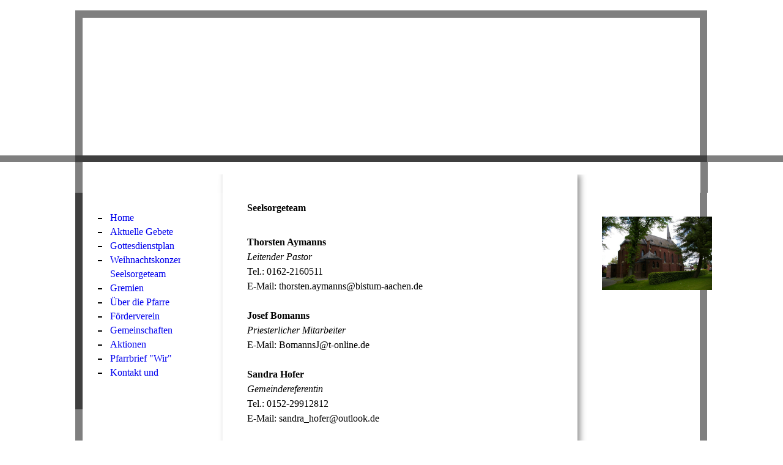

--- FILE ---
content_type: text/html; charset=utf-8
request_url: http://www.sankt-rochus.net/Seelsorgeteam
body_size: 17665
content:
<!DOCTYPE html><html lang="de"><head><meta http-equiv="Content-Type" content="text/html; charset=UTF-8"><title>Pfarre Sankt Rochus Broich-Peel - Seelsorgeteam</title><meta name="description" content="Herzlich Willkommen beim Internetaufrtritt der Pfarrgemeinde Sankt Rochus Broich-Peel. Besuchen Sie uns und informieren Sie sich, indem Sie sich einfach  mal durchklicken"><meta name="keywords" content="Sankt, Rochus, Broich, Peel, Broich-Peel, St, Rochus, Mönchengladbach, Rheindahlen, Pfarre, Gemeinde, Pfarrgemeinde, Kath, Kath., Katholisch, Katholische, GdG, Süd-West, St."><link href="https://sankt-rochus.net/Seelsorgeteam" rel="canonical"><meta content="Pfarre Sankt Rochus Broich-Peel - Seelsorgeteam" property="og:title"><meta content="website" property="og:type"><meta content="https://sankt-rochus.net/Seelsorgeteam" property="og:url"><meta content="https://sankt-rochus.net/.cm4all/sysdb/user/ogimage.jpg" property="og:image"><script>
              window.beng = window.beng || {};
              window.beng.env = {
                language: "en",
                country: "US",
                mode: "deploy",
                context: "page",
                pageId: "000002291546",
                skeletonId: "",
                scope: "HTO01FLQRZIT",
                isProtected: false,
                navigationText: "Seelsorgeteam",
                instance: "1",
                common_prefix: "https://homepagedesigner.telekom.de",
                design_common: "https://homepagedesigner.telekom.de/beng/designs/",
                design_template: "reseller/1000003/telekom_aos_406",
                path_design: "https://homepagedesigner.telekom.de/beng/designs/data/reseller/1000003/telekom_aos_406/",
                path_res: "https://homepagedesigner.telekom.de/res/",
                path_bengres: "https://homepagedesigner.telekom.de/beng/res/",
                masterDomain: "",
                preferredDomain: "",
                preprocessHostingUri: function(uri) {
                  
                    return uri || "";
                  
                },
                hideEmptyAreas: false
              };
            </script><script xmlns="http://www.w3.org/1999/xhtml" src="https://homepagedesigner.telekom.de/cm4all-beng-proxy/beng-proxy.js">;</script><link xmlns="http://www.w3.org/1999/xhtml" rel="stylesheet" href="https://homepagedesigner.telekom.de/.cm4all/e/static/3rdparty/font-awesome/css/font-awesome.min.css"></link><link rel="stylesheet" type="text/css" href="//homepagedesigner.telekom.de/.cm4all/res/static/libcm4all-js-widget/3.89.7/css/widget-runtime.css"/>

<link rel="stylesheet" type="text/css" href="//homepagedesigner.telekom.de/.cm4all/res/static/beng-editor/5.3.130/css/deploy.css"/>

<link rel="stylesheet" type="text/css" href="//homepagedesigner.telekom.de/.cm4all/res/static/libcm4all-js-widget/3.89.7/css/slideshow-common.css"/>

<script src="//homepagedesigner.telekom.de/.cm4all/res/static/jquery-1.7/jquery.js">;</script><script src="//homepagedesigner.telekom.de/.cm4all/res/static/prototype-1.7.3/prototype.js">;</script><script src="//homepagedesigner.telekom.de/.cm4all/res/static/jslib/1.4.1/js/legacy.js">;</script><script src="//homepagedesigner.telekom.de/.cm4all/res/static/libcm4all-js-widget/3.89.7/js/widget-runtime.js">;</script>

<script src="//homepagedesigner.telekom.de/.cm4all/res/static/libcm4all-js-widget/3.89.7/js/slideshow-common.js">;</script>

<script src="//homepagedesigner.telekom.de/.cm4all/res/static/beng-editor/5.3.130/js/deploy.js">;</script>

<script>
                (function() {
                  var mobileAgent = MobileBrowserSwitch.isMobileAgent(navigator.userAgent);
                  if (mobileAgent) {
                    var url = window.location.pathname;
                    if (url.endsWith("/")) {
                      url = url.substring(0, url.length - 1);
                    }
                    if (url.endsWith("/index.php")) {
                      url = url.substring(0, url.length - 10);
                    }
                    if (!/1,auth,8,1$/.test(url) && !/1%2Cauth%2C8%2C1$/.test(url)) {
                      url += "/mobile/";
                      window.location.pathname = url;
                    }
                  }
                })();
              </script><link xmlns="http://www.w3.org/1999/xhtml"  rel="stylesheet" type="text/css" href="https://homepagedesigner.telekom.de/.cm4all/designs/static/reseller/1000003/telekom_aos_406/1561385095.6/css/main.css"></link><!--[if lt IE 7]>
			<link rel="stylesheet" type="text/css" href="https://homepagedesigner.telekom.de/beng/designs/data/reseller/1000003/telekom_aos_406/css/ie6.css"/>
		<![endif]--><link href="/.cm4all/handler.php/vars.css?v=20251215095154" type="text/css" rel="stylesheet"><style type="text/css">.cm-logo {background-image: none;background-size: auto auto;
background-position: center;
background-repeat: no-repeat;
      }</style><script type="text/javascript">window.cmLogoWidgetId = "CMTOI_cm4all_com_widgets_Logo_14094186";
            window.cmLogoGetCommonWidget = function (){
                return new cm4all.Common.Widget({
            base    : "/Seelsorgeteam",
            session : "",
            frame   : "",
            path    : "CMTOI_cm4all_com_widgets_Logo_14094186"
        })
            };
            window.logoConfiguration = {
                "cm-logo-x" : "180",
        "cm-logo-y" : "0",
        "cm-logo-v" : "1.0",
        "cm-logo-w" : "120",
        "cm-logo-h" : "179",
        "cm-logo-di" : "oem/telekom_aos_406",
        "cm-logo-u" : "public-service://0/",
        "cm-logo-k" : "/.cm4all/sysdb/keyvisuals/0732b9937d07da92d40f7f2d237f4b999932.jpg",
        "cm-logo-bc" : "",
        "cm-logo-ln" : "",
        "cm-logo-ln$" : "",
        "cm-logo-hi" : true
        ,
        _logoBaseUrl : "\/.cm4all\/sysdb.iproc\/keyvisuals\/0732b9937d07da92d40f7f2d237f4b999932.jpg\/scale_0_0\/",
        _logoPath : "0732b9937d07da92d40f7f2d237f4b999932.jpg"
        };
				document.observe('dom:loaded', function() {
					var containers = document.querySelectorAll("[cm_type=logo], [id=logo], .cm-logo");
          for (var i = 0; i < containers.length; i++) {
            var container = containers[i];
            if (container && window.beng && beng.env && beng.env.hideEmptyAreas) {
              if (beng.env.mode != "edit") {
                container.addClassName("cm_empty");
              } else {
                container.addClassName("cm_empty_editor");
              }
            }
          }
				});
			</script><link rel="icon" href="data:;base64,iVBORw0KGgo="/><style id="cm_table_styles"></style><style id="cm_background_queries"></style></head><body ondrop="return false;" class=" device-desktop cm-deploy cm-deploy-342 cm-deploy-4x"><div class="cm-background" data-cm-qa-bg="image"></div><div class="cm-background-video" data-cm-qa-bg="video"></div><div class="cm-background-effects" data-cm-qa-bg="effect"></div><div xmlns="http://www.w3.org/1999/xhtml" xmlns:c="http://cm4all.com/ng/widget" id="page"><div id="page_inner"><div id="bg_top"><div id="headerWrapper"><div id="header" class="clearfix"><div id="headerInner" class="cm-kv-0 kv"> </div><div id="logo" class="cm-logo"> </div><div id="header_mask"> </div><h1 style="visibility:visible;"><span xmlns="" style="font-size: x-large;"><span style="color: #ffffff;">Pfarrgemeinde Sankt Rochus Broich-Peel</span> </span><br></h1><a class="cm_headerlink"></a></div><div id="head_border_bottom"></div></div></div><div id="contentwrapper"><div id="contentTop"></div><div id="content_wrapper" class="clearfix"><table cellspacing="0" cellpadding="0"><tr><td><div id="content_left_top"></div></td><td><div id="content_main_top"></div></td><td><div id="content_right_top"></div></td></tr></table><table id="table_content" cellspacing="0" cellpadding="0"><tr><td id="content_left_wrapper" rowspan="3"><div id="content_left_background"><div id="content_left"><div id="navi"><div id="cm_navigation"><ul xmlns="" id="cm_mainnavigation"><li id="cm_navigation_pid_2290553"><a title="Home" href="/Home" class="cm_anchor">Home</a></li><li id="cm_navigation_pid_611647"><a title="Aktuelle Gebete und Angebote" href="/Aktuelle-Gebete-und-Angebote" class="cm_anchor">Aktuelle Gebete und Angebote</a></li><li id="cm_navigation_pid_2290577"><a title="Gottesdienstplan" href="/Gottesdienstplan" class="cm_anchor">Gottesdienstplan</a></li><li id="cm_navigation_pid_2291314"><a title="Weihnachtskonzert 2025" href="/Weihnachtskonzert-2025" class="cm_anchor">Weihnachtskonzert 2025</a></li><li id="cm_navigation_pid_2291546" class="cm_current"><a title="Seelsorgeteam" href="/Seelsorgeteam" class="cm_anchor">Seelsorgeteam</a></li><li id="cm_navigation_pid_2290578"><a title="Gremien" href="/Gremien" class="cm_anchor">Gremien</a></li><li id="cm_navigation_pid_2290579" class="cm_has_subnavigation"><a title="Über die Pfarre" href="/Ueber-die-Pfarre" class="cm_anchor">Über die Pfarre</a></li><li id="cm_navigation_pid_2291175"><a title="Förderverein" href="/Foerderverein" class="cm_anchor">Förderverein</a></li><li id="cm_navigation_pid_2291089" class="cm_has_subnavigation"><a title="Gemeinschaften" href="/Gemeinschaften" class="cm_anchor">Gemeinschaften</a></li><li id="cm_navigation_pid_2291336" class="cm_has_subnavigation"><a title="Aktionen" href="/Aktionen" class="cm_anchor">Aktionen</a></li><li id="cm_navigation_pid_2291390"><a title='Pfarrbrief "Wir"' href="/Pfarrbrief-Wir" class="cm_anchor">Pfarrbrief "Wir"</a></li><li id="cm_navigation_pid_2291091"><a title="Kontakt und Links" href="/Kontakt-und-Links" class="cm_anchor">Kontakt und Links</a></li></ul></div></div></div><div id="content_left_2"><div id="widgetbar_page_left_2" data-cm-hintable="yes"><p xmlns=""> </p></div><div id="widgetbar_site_left_2" data-cm-hintable="yes"><p xmlns=""> </p></div></div><div class="clear"></div></div></td><td id="content_main_wrapper"><div id="content_main_Inner"><div id="content_main" data-cm-hintable="yes"><p xmlns=""> </p><h1 xmlns=""> Seelsorgeteam</h1><p xmlns=""><br></p><p xmlns=""><strong>Thorsten Aymanns</strong></p><p xmlns=""><em>Leitender Pastor<br></em></p><p xmlns="">Tel.: 0162-2160511<br></p><p xmlns="">E-Mail: thorsten.aymanns@bistum-aachen.de<br></p><p xmlns=""><br></p><p xmlns=""><strong>Josef Bomanns</strong></p><p xmlns=""><em>Priesterlicher Mitarbeiter</em></p><p xmlns="">E-Mail: BomannsJ@t-online.de<br></p><p xmlns=""><br></p><p xmlns=""><strong>Sandra Hofer</strong></p><p xmlns=""><em>Gemeindereferentin</em></p><p xmlns="">Tel.: 0152-29912812</p><p xmlns="">E-Mail: sandra_hofer@outlook.de<br></p><p xmlns=""><br></p><p xmlns=""><strong>Harald Josephs</strong></p><p xmlns=""><em>Priesterlicher Mitarbeiter</em><br></p><p xmlns="">Tel.: 0178-9709574 </p><p xmlns="">E-Mail : haraldjosephs@arcor.de<br></p><p xmlns=""> </p><p xmlns=""><strong>John Khongsai</strong></p><p xmlns=""><em>Priesterlicher Mitarbeiter</em></p><p xmlns="">Tel.: 0176-58853228</p><p xmlns="">E-Mail: johnkhongsai2063@gmail.com<br></p><p xmlns=""><br></p><p xmlns=""><span style="font-weight: bold;">Stephanie Schippers</span></p><p xmlns=""><em>Gemeindereferentin</em></p><p xmlns="">Tel.: 0176-25441453</p><p xmlns="">E-Mail: stephanie.schippers@bistum-aachen.de<br></p><p xmlns=""><br></p><p xmlns=""><br></p><p xmlns=""><strong>Anfragen Pastoralteam:</strong> Pastoralteam@sankt-helena.de</p><p xmlns=""><br></p><p xmlns=""><strong>Anfragen durch Bestattungshäuser:</strong> Beerdigung@sankt-helena.de</p><p xmlns=""><br></p><p xmlns=""><strong>Wohnsitzgeistlicher:</strong></p><p xmlns="">Diakon i.R. Winfried Rehbein <br></p><p xmlns="">Tel.: 02161-583810</p><p xmlns="">E-Mail: winfried.rehbein@gmx.de<br></p><p xmlns=""><br></p><p xmlns=""><strong>Städtischer Priesternotdienst für Sakramente in Sterbefällen:</strong></p><p xmlns="">Tel: 0176-15224260 (tagsüber von 8 - 20 Uhr)</p><p xmlns=""><br></p><p xmlns="">Verwaltung / Koordination</p><p xmlns=""><strong>Heike Reich</strong></p><p xmlns="">Tel.: 02161-9072012</p><p xmlns="">E-Mail: heike.reich@bistum-aachen.de<br></p><p xmlns=""><br></p><div xmlns="" id="cm_bottom_clearer"></div><div xmlns="" id="cm_bottom_clearer" style="clear: both;" contenteditable="false"></div></div></div></td><td id="content_right_wrapper"><div id="content_right"><div id="content_right_bg"><div id="widgetbar_page_right_1" data-cm-hintable="yes"><p xmlns=""><br></p><div xmlns="" id="widgetcontainer_CMTOI_cm4all_com_widgets_PhotoToi_14100803" class="
				    cm_widget_block
					cm_widget cm4all_com_widgets_PhotoToi cm_widget_block_center" style="width:100%; max-width:800px; "><div class="cm_widget_anchor"><a name="CMTOI_cm4all_com_widgets_PhotoToi_14100803" id="widgetanchor_CMTOI_cm4all_com_widgets_PhotoToi_14100803"><!--cm4all.com.widgets.PhotoToi--></a></div><img title="" alt="" src="//homepagedesigner.telekom.de/imageprocessor/processor.cls/CMTOI/cm4all/com/widgets/PhotoToi/14/10/08/03/14a769823f3/scale_1155_0%3Bdonotenlarge/14a769823f3" style="display:block;border:0px;" width="100%" onerror="this.style.display = 'none';" /></div><p xmlns=""> </p></div><div id="widgetbar_site_right_1" data-cm-hintable="yes"><p xmlns=""> </p></div></div></div></td></tr></table><table cellspacing="0" cellpadding="0"><tr><td><div id="content_left_bottom"></div></td><td><div id="content_main_bottom"></div></td><td><div id="content_right_bottom"></div></td></tr></table></div><div id="footerWrapper"><div id="footer" data-cm-hintable="yes"> </div></div><div class="clearer"></div></div></div></div><div class="cm_widget_anchor"><a name="TKOMSI_cm4all_com_widgets_CookiePolicy_20369191" id="widgetanchor_TKOMSI_cm4all_com_widgets_CookiePolicy_20369191"><!--cm4all.com.widgets.CookiePolicy--></a></div><script data-tracking="true" data-cookie-settings-enabled="false" src="https://homepagedesigner.telekom.de/.cm4all/widgetres.php/cm4all.com.widgets.CookiePolicy/show.js?v=3.3.29" defer="defer" id="cookieSettingsScript"></script><noscript ><div style="position:absolute;bottom:0;" id="statdiv"><img alt="" height="1" width="1" src="https://homepagedesigner.telekom.de/.cm4all/_pixel.img?site=1631884-DdyDL6rm&amp;page=pid_2291546&amp;path=%2FSeelsorgeteam&amp;nt=Seelsorgeteam"/></div></noscript><script  type="text/javascript">//<![CDATA[
            document.body.insertAdjacentHTML('beforeend', '<div style="position:absolute;bottom:0;" id="statdiv"><img alt="" height="1" width="1" src="https://homepagedesigner.telekom.de/.cm4all/_pixel.img?site=1631884-DdyDL6rm&amp;page=pid_2291546&amp;path=%2FSeelsorgeteam&amp;nt=Seelsorgeteam&amp;domain='+escape(document.location.hostname)+'&amp;ref='+escape(document.referrer)+'"/></div>');
        //]]></script><script type="application/x-cm4all-cookie-consent" data-code=""></script><div style="display: none;" id="keyvisualWidgetVideosContainer"></div><style type="text/css">.cm-kv-0 {
background-color: transparent;
background-image: url("/.cm4all/sysdb.iproc/keyvisuals/1121c466c68510f8832cfe1e92f86d8f8be3.jpg/scale_0_0/1121c466c68510f8832cfe1e92f86d8f8be3.jpg");
background-position: 0px 0px;
background-size: 1031px 249px;
background-repeat: no-repeat;
}
</style><style type="text/css">
			#keyvisual {
				overflow: hidden;
			}
			.kv-video-wrapper {
				width: 100%;
				height: 100%;
				position: relative;
			}
			</style><script type="text/javascript">
				jQuery(document).ready(function() {
					function moveTempVideos(slideshow, isEditorMode) {
						var videosContainer = document.getElementById('keyvisualWidgetVideosContainer');
						if (videosContainer) {
							while (videosContainer.firstChild) {
								var div = videosContainer.firstChild;
								var divPosition = div.className.substring('cm-kv-0-tempvideo-'.length);
								if (isEditorMode && parseInt(divPosition) > 1) {
									break;
								}
								videosContainer.removeChild(div);
								if (div.nodeType == Node.ELEMENT_NODE) {
									var pos = '';
									if (slideshow) {
										pos = '-' + divPosition;
									}
									var kv = document.querySelector('.cm-kv-0' + pos);
									if (kv) {
										if (!slideshow) {
											var wrapperDiv = document.createElement("div"); 
											wrapperDiv.setAttribute("class", "kv-video-wrapper");
											kv.insertBefore(wrapperDiv, kv.firstChild);
											kv = wrapperDiv;
										}
										while (div.firstChild) {
											kv.appendChild(div.firstChild);
										}
										if (!slideshow) {
											break;
										}
									}
								}
							}
						}
					}

					function kvClickAction(mode, href) {
						if (mode == 'internal') {
							if (!window.top.syntony || !/_home$/.test(window.top.syntony.bifmState)) {
								window.location.href = href;
							}
						} else if (mode == 'external') {
							var a = document.createElement('a');
							a.href = href;
							a.target = '_blank';
							a.rel = 'noreferrer noopener';
							a.click();
						}
					}

					var keyvisualElement = jQuery("[cm_type=keyvisual]");
					if(keyvisualElement.length == 0){
						keyvisualElement = jQuery("#keyvisual");
					}
					if(keyvisualElement.length == 0){
						keyvisualElement = jQuery("[class~=cm-kv-0]");
					}
				
						keyvisualElement.attr("role", "img");
						keyvisualElement.attr("tabindex", "0");
						keyvisualElement.attr("aria-label", "hauptgrafik");
					
					moveTempVideos(false, false);
					var video = document.querySelector('#keyvisual video');
					if (video) {
						video.play();
					}
				
			});
		</script></body></html>


--- FILE ---
content_type: text/css
request_url: https://homepagedesigner.telekom.de/.cm4all/designs/static/reseller/1000003/telekom_aos_406/1561385095.6/css/main.css
body_size: 1340
content:
body{background:url('../img/Maske_Body.png') repeat-x;background-position:50% 0;height:100%;min-height:100%;max-height:100%;text-align:left}
#bg_top{position:relative;width:100%}
.clearer{clear:both}
.clear{clear:both}
#page{overflow:hidden;position:relative;text-align:left;margin:0 auto}
#page_inner{position:relative;overflow:hidden;margin:0 auto}
#page h1,#page h2,#page h3,#page h4,#page h5,#page h6{margin:1em 0 .7em 0}
#page p{line-height:1.5}
#table_content{width:100%}
#table_content tr{height:100%}
#content_main_wrapper,#content_left_wrapper,#content_right_wrapper{height:100%;vertical-align:top;position:relative}
#contentwrapper{width:1100px;margin-left:auto;margin-right:auto}
#content_wrapper{position:relative;padding:0;margin:0 0 15px 0;width:100%;overflow:hidden}
#content_left_wrapper{margin:0;padding:0;width:278px;overflow:hidden;height:100%;background:url("../img/Maske_navi_kachel.png");background-repeat:repeat-y}
#content_left_top{height:50px;width:274px;background:url("../img/Maske_navi_oben.png");background-repeat:no-repeat}
#content_main_top{height:30px;width:580px;margin-top:20px}
#content_right_top{height:50px;width:220px;background:url("../img/Maske_sidebar_oben.png");background-repeat:no-repeat}
#content_left_bottom{background:url("../img/Maske_navi_unten.png");background-repeat:no-repeat;height:64px;width:274px}
#navi{padding:0 0 0 35px;position:relative;width:155px;min-height:180px}
#content_left_background{width:190px;height:100%;background:url("../img/bg_kachel_sidebar.png");background-repeat:repeat-y;padding-left:35px}
#content_left{padding:30px 0 0 0;margin:0;width:190px;background:url("../img/Maske_BG_Navi_kachel.png");background-repeat:repeat-y;overflow:hidden;float:left}
#content_left_2{padding:0;margin:0 0 0 10px;width:180px;background:url("../img/Maske_BG_Navi_kachel.png");background-repeat:repeat-y;position:relative;float:left}
#content_main_wrapper{margin:0;height:100%;padding:0}
#content_main{padding:0;width:500px;margin:0 40px 0 40px;height:auto !important;min-height:400px;height:400px}
#content_main_bottom{width:580px;height:64px}
#content_right_wrapper{overwrite:hidden;height:100%;margin:0;padding:0 0 40px 0;background:url("../img/Maske_sidebar_kachel.png");background-repeat:repeat-y;background-position:top left}
#content_right_border{background:url("../img/Maske_sidebar_oben.png");background-repeat:no-repeat;background-position:top left;height:51px;width:224px}
#content_right_bottom{background:url("../img/Maske_sidebar_unten.png");background-repeat:no-repeat;height:64px;width:220px}
#content_right_bg{height:100%;padding:10px;overflow:hidden}
#content_right{padding:0 13px 0 30px;min-height:300px;width:203px;position:relative;margin:0;height:100%}
#headerWrapper{position:relative}
#head_border_bottom{position:absolute;height:11px;bottom:0;background:url("../img/grey_trans.png");width:100%}
#header{position:relative;margin:0;background-position:left top;background-repeat:no-repeat;background-color:transparent;height:265px;width:1100px;text-align:left;margin-left:auto;margin-right:auto}
#header h1,#page #header h1{font-size:.7em;left:310px;margin:0;position:absolute;text-align:left;top:220px;width:500px;font-size:1.5em;z-index:2}
#header h2,#page #header h2{font-size:1.1em;position:absolute;top:1.2em;margin:0}
#header #logo{background-repeat:no-repeat;position:absolute;width:100%;height:100%;top:0;left:0;z-index:1}
#headerInner{width:1033px;height:248px}
#header div.kv{position:absolute;top:17px;left:33px;height:248px;width:1033px;background-repeat:no-repeat}
#header_mask{position:absolute;bottom:0;left:0;height:248px;width:1100px;background:transparent url('../img/Maske_Head.png') top left no-repeat}
#widgetbar_page_right_1,#widgetbar_site_right_1{width:180px;float:left;clear:left}
#widgetbar_page_left_2{width:180px;float:left;clear:left}
#widgetbar_site_left_2{width:180px;float:left;clear:left}
#widgetbar_page_left_2>ol,#widgetbar_page_left_2>ul,#widgetbar_site_left_2>ol,#widgetbar_site_left_2>ul{list-style-position:inside}
#widgetbar_page_right_1>ol,#widgetbar_page_right_1>ul,#widgetbar_site_right_1>ol,#widgetbar_site_right_1>ul{list-style-position:inside}
#cm_navigation{float:left;margin:0;width:100%;overflow:hidden}
#cm_navigation ul,#cm_navigation ul li{margin:-4px 0 0 0;list-style:none;padding:4px 10px 0 0}
#cm_navigation li{background:transparent url('../img/m_navi_button.png') 0 0 no-repeat}
#cm_navigation ul li a{display:block;height:23px;line-height:22px;padding-left:20px;text-decoration:none;background:url('../img/Button.png') 0 50% no-repeat;overflow:hidden}
#cm_navigation ul li a:hover{background:url('../img/Button_on.png') 0 50% no-repeat}
#cm_navigation ul li.cm_current a{background:url('../img/Button_on.png') 0 50% no-repeat}
#cm_navigation ul li.cm_current ul{background:0}
#cm_navigation ul li.cm_current ul li{background:none !important}
#cm_navigation ul li.cm_current ul li a{display:block;height:1.8em;line-height:1.8em;text-decoration:none;font-size:.8em;background:0;padding-left:16px;margin-left:20px;background:url('../img/Button.png') 0 50% no-repeat}
#cm_navigation ul li.cm_current ul li a:hover{font-weight:bold;background:url('../img/Button_on.png') 0 50% no-repeat}
#cm_navigation ul li.cm_current ul li.cm_current{background:url('../img/Button_on.png') 0 50% no-repeat}
#cm_navigation ul li.cm_current ul li.cm_current a:link{font-weight:bold;background:url('../img/Button_on.png') 0 50% no-repeat}
#cm_navigation ul li.cm_current ul li.cm_current a:hover{font-weight:bold;background:url('../img/Button_on.png') 0 50% no-repeat}
#footer{font-size:.9em;height:auto !important;min-height:90px;overflow:hidden;position:relative;text-align:center;width:1100px;margin-left:auto;margin-right:auto}